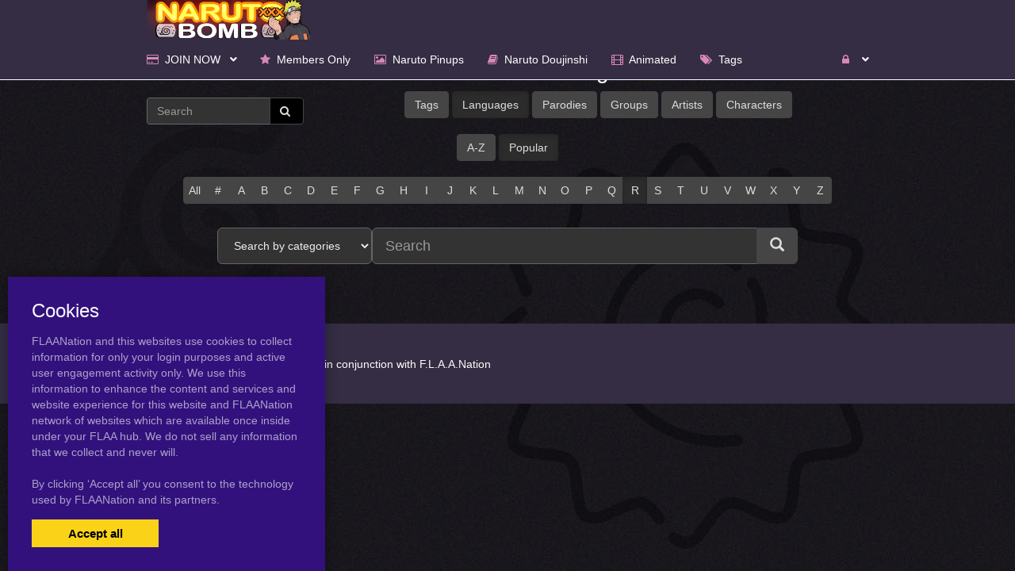

--- FILE ---
content_type: text/html; charset=UTF-8
request_url: https://narutobomb.com/tags/language?view=popular&w=R
body_size: 5264
content:
<!DOCTYPE html><html
lang="en"><head><meta
charset="utf-8"><meta
http-equiv="X-UA-Compatible" content="IE=edge"><meta
name="viewport" content="width=device-width, initial-scale=1"><meta
name="csrf-token" content="YJB4kHa6VemrDM3LBJ0W8MY4ny6QFmbU8AGPLKv3"><meta
name="access-token" content=""><title>Naruto hentai tags</title><meta
name="description" content=""><meta
name="application-name" content="Narutobomb" /><meta
name="apple-mobile-web-app-capable" content="yes" /><meta
name="apple-mobile-web-app-title" content="Narutobomb" /><meta
name="msapplication-TileColor" content="#ffffff" /><meta
name="theme-color" content="#ffffff" /><meta
name="apple-mobile-web-app-status-bar-style" content="#ffffff" /><link
rel="apple-touch-icon" sizes="57x57" href="https://narutobomb.com/favicons/83/apple-icon-57x57.png?v=080724070756" /><link
rel="apple-touch-icon" sizes="60x60" href="https://narutobomb.com/favicons/83/apple-icon-60x60.png?v=080724070756" /><link
rel="apple-touch-icon" sizes="72x72" href="https://narutobomb.com/favicons/83/apple-icon-72x72.png?v=080724070756" /><link
rel="apple-touch-icon" sizes="114x114" href="https://narutobomb.com/favicons/83/apple-icon-114x114.png?v=080724070756" /><link
rel="apple-touch-icon" sizes="76x76" href="https://narutobomb.com/favicons/83/apple-icon-76x76.png?v=080724070756" /><link
rel="apple-touch-icon" sizes="120x120" href="https://narutobomb.com/favicons/83/apple-icon-120x120.png?v=080724070756" /><link
rel="apple-touch-icon" sizes="152x152" href="https://narutobomb.com/favicons/83/apple-icon-152x152.png?v=080724070756" /><link
rel="apple-touch-icon" sizes="180x180" href="https://narutobomb.com/favicons/83/apple-icon-180x180.png?v=080724070756" /><link
rel="icon" type="image/png" href="https://narutobomb.com/favicons/83/favicon-32x32.png?v=080724070756" sizes="32x32" /><link
rel="icon" type="image/png" href="https://narutobomb.com/favicons/83/android-icon-36x36.png?v=080724070756" sizes="36x36" /><link
rel="icon" type="image/png" href="https://narutobomb.com/favicons/83/android-icon-48x48.png?v=080724070756" sizes="48x48" /><link
rel="icon" type="image/png" href="https://narutobomb.com/favicons/83/android-icon-72x72.png?v=080724070756" sizes="72x72" /><link
rel="icon" type="image/png" href="https://narutobomb.com/favicons/83/android-icon-96x96.png?v=080724070756" sizes="96x96" /><link
rel="icon" type="image/png" href="https://narutobomb.com/favicons/83/android-icon-144x144.png?v=080724070756" sizes="144x144" /><link
rel="icon" type="image/png" href="https://narutobomb.com/favicons/83/android-icon-192x192.png?v=080724070756" sizes="192x192" /><link
rel="icon" type="image/png" href="https://narutobomb.com/favicons/83/favicon-96x96.png?v=080724070756" sizes="96x96" /><link
rel="icon" type="image/png" href="https://narutobomb.com/favicons/83/favicon-16x16.png?v=080724070756" sizes="16x16" /><meta
name="msapplication-TileImage" content="https://narutobomb.com/favicons/83/ms-icon-144x144.png?v=080724070756" /><meta
name="msapplication-square70x70logo" content="https://narutobomb.com/favicons/83/ms-icon-70x70.png?v=080724070756" /><meta
name="msapplication-square150x150logo" content="https://narutobomb.com/favicons/83/ms-icon-150x150.png?v=080724070756" /><meta
name="msapplication-wide310x150logo" content="https://narutobomb.com/favicons/83/ms-icon-310x150.png?v=080724070756" /><meta
name="msapplication-square310x310logo" content="https://narutobomb.com/favicons/83/ms-icon-310x310.png?v=080724070756" /><link
href="https://narutobomb.com/favicons/83/apple-startup-320x460.png?v=080724070756" media="(device-width: 320px) and (device-height: 480px) and (-webkit-device-pixel-ratio: 1)" rel="apple-touch-startup-image" /><link
href="https://narutobomb.com/favicons/83/apple-startup-640x920.png?v=080724070756" media="(device-width: 320px) and (device-height: 480px) and (-webkit-device-pixel-ratio: 2)" rel="apple-touch-startup-image" /><link
href="https://narutobomb.com/favicons/83/apple-startup-640x1096.png?v=080724070756" media="(device-width: 320px) and (device-height: 568px) and (-webkit-device-pixel-ratio: 2)" rel="apple-touch-startup-image" /><link
href="https://narutobomb.com/favicons/83/apple-startup-748x1024.png?v=080724070756" media="(device-width: 768px) and (device-height: 1024px) and (-webkit-device-pixel-ratio: 1) and (orientation: landscape)" rel="apple-touch-startup-image" /><link
href="https://narutobomb.com/favicons/83/apple-startup-750x1024.png?v=080724070756" media="" rel="apple-touch-startup-image" /><link
href="https://narutobomb.com/favicons/83/apple-startup-750x1294.png?v=080724070756" media="(device-width: 375px) and (device-height: 667px) and (-webkit-device-pixel-ratio: 2)" rel="apple-touch-startup-image" /><link
href="https://narutobomb.com/favicons/83/apple-startup-768x1004.png?v=080724070756" media="(device-width: 768px) and (device-height: 1024px) and (-webkit-device-pixel-ratio: 1) and (orientation: portrait)" rel="apple-touch-startup-image" /><link
href="https://narutobomb.com/favicons/83/apple-startup-1182x2208.png?v=080724070756" media="(device-width: 414px) and (device-height: 736px) and (-webkit-device-pixel-ratio: 3) and (orientation: landscape)" rel="apple-touch-startup-image" /><link
href="https://narutobomb.com/favicons/83/apple-startup-1242x2148.png?v=080724070756" media="(device-width: 414px) and (device-height: 736px) and (-webkit-device-pixel-ratio: 3) and (orientation: portrait)" rel="apple-touch-startup-image" /><link
href="https://narutobomb.com/favicons/83/apple-startup-1496x2048.png?v=080724070756" media="(device-width: 768px) and (device-height: 1024px) and (-webkit-device-pixel-ratio: 2) and (orientation: landscape)" rel="apple-touch-startup-image" /><link
href="https://narutobomb.com/favicons/83/apple-startup-1536x2008.png?v=080724070756" media="(device-width: 768px) and (device-height: 1024px) and (-webkit-device-pixel-ratio: 2) and (orientation: portrait)" rel="apple-touch-startup-image" /><link
rel="manifest" href="https://narutobomb.com/favicons/83/manifest.json?v=080724070756" /><link
href="/assets/css/bootstrap.css?id=98013813c0a1b4109cf4" rel="stylesheet"><link
href="/assets/css/vendor.css?id=2ce2a4e78d48f0301e2e" rel="stylesheet"><link
href="/assets/css/app.css?id=b046d2cdffe3e18f3544" rel="stylesheet"><link
href="https://narutobomb.com/assets/domains/83.css?1747394105" rel="stylesheet">
 <script async src="https://www.googletagmanager.com/gtag/js?id=G-X0LP7K50HK"></script> <script>window.dataLayer=window.dataLayer||[];function gtag(){dataLayer.push(arguments);}
gtag('js',new Date());gtag('config','G-X0LP7K50HK');</script> </head><body
class=""><div
id="app" class="route-tags"><div
id="layout"><header
class="global-header"><div
style="height: 55px"></div><section
class="section "  style="padding: 0;  background-color: black; "><div
class="container" style="max-width: 1214px; width: auto;"><nav
class="navbar navbar-inverse no-border-radius xs-height75
navbar-fixed-top
" id="main_mega_navbar" role="navigation" style=""><div
class="container"
><div
class="navbar-header">
<button
type="button" class="navbar-toggle hidden-sm hidden-md hidden-lg" data-toggle="collapse" data-target="#mega_navbar">
<span
class="sr-only">Toggle navigation</span>
<span
class="icon-bar"></span><span
class="icon-bar"></span><span
class="icon-bar"></span>
</button>
<a
class="navbar-brand navbar-left" href="https://narutobomb.com"><img
src="https://narutobomb.com/uploads/domains/options/navbar_brand_image/original/0/83-b0953.png" alt="Narutobomb"></a></div><div
class="collapse navbar-collapse" id="mega_navbar"><ul
class="nav navbar-nav navbar-left"><li
class="dropdown-short">
<a
data-toggle="dropdown" href="javascript:void(0)" class="dropdown-toggle">
<i
class="fa fa-credit-card"></i>&nbsp;    <span
class="reverse">JOIN NOW</span>
<span
class="caret"></span>
</a><ul
class="dropdown-menu"><li
class="" title=""         data-cover="&amp;lt;img src=&amp;quot;https://narutobomb.com/uploads/menu_items/cover/medium/0/9910-9d1ae.jpg&amp;quot; width=&amp;quot;210&amp;quot; height=&amp;quot;320&amp;quot; alt=&amp;quot;Become A Member&amp;quot;&amp;gt;"
data-menu-cover-popover ><a
href="https://narutobomb.com/tiers" class=""><i
class="fa fa-arrow-circle-right"></i> <span>Become A Member</span></a></li></ul></li><li
class="dropdown-full">
<a
href="https://narutobomb.com/category/members"  >
<i
class="fa fa-star"></i>&nbsp;    <span
class="reverse">Members Only</span>
</a></li><li
class="dropdown-full">
<a
href="/category/pictures"  >
<i
class="fa fa-image"></i>&nbsp;    <span
class="reverse">Naruto Pinups</span>
</a></li><li
class="dropdown-full">
<a
href="/category/doujinshi"  >
<i
class="fa fa-book"></i>&nbsp;    <span
class="reverse">Naruto Doujinshi</span>
</a></li><li
class="dropdown-full">
<a
href="/tag/animated"  >
<i
class="fa fa-film"></i>&nbsp;    <span
class="reverse">Animated</span>
</a></li><li
class="dropdown-full">
<a
href="/tags"  >
<i
class="fa fa-tags"></i>&nbsp;    <span
class="reverse">Tags</span>
</a></li></ul><ul
class="nav navbar-nav navbar-right"><li
class="dropdown-grid">
<a
data-toggle="dropdown" id="dropdown-user-auth" href="javascript:void(0);" class="dropdown-toggle menu-item-auth"><i
class="fa fa-lock"></i>&nbsp;
<span
class="reverse">Login | Sign-up</span>
<span
class="caret"></span>
</a><div
class="dropdown-grid-wrapper" role="menu"><ul
class="dropdown-menu col-xs-12 col-sm-10 col-md-8 col-lg-7"><li><div
id="auth_carousel" class="carousel"><div
class="row"><div
class="col-lg-8 col-md-8 col-sm-8" style="border-right: 1px solid #555;"><div
class="carousel-inner"><div
class="item active"><div
class="pull-left pt-5 text-bold text-larger">Log Into your FLAANation Account:</div><h3 class="text-right" style="padding-top: 0; border-bottom: 1px solid #555;"><i
class="fa fa-lock"></i> Sign in</h3>
<br><form
class="form-horizontal" role="form" method="POST" action="https://narutobomb.com/login">
<input
type="hidden" name="_token" value="YJB4kHa6VemrDM3LBJ0W8MY4ny6QFmbU8AGPLKv3" autocomplete="off"><div
class="form-group">
<label
class="col-sm-4 control-label text-large text-right">LOGIN</label><div
class="col-sm-8">
<input
type="text" name="email" value="" class="form-control" required placeholder="Email or Username">
<small
class="pull-right text-bold">Username or Account E-Mail Address</small></div></div><div
class="form-group">
<label
class="col-sm-4 control-label text-large text-right">PASSWORD</label><div
class="col-sm-8">
<input
type="password" name="password" class="form-control" placeholder="Password"></div></div><div
class="form-group"><div
class="col-sm-8 checkbox text-right">
<label>
<input
type="checkbox" name="remember" > Remember Me
</label></div><div
class="col-sm-4">
<button
class="btn btn-default pull-right" type="submit"><i
class="fa fa-unlock-alt"></i> Sign in</button></div></div></form><div
class="text-right"><div
class="inline-block">
<span
class="mr-10">Or Login With:</span>
<a
class="btn btn-sm btn-google" href="https://flaanation.com/social/login/google?redirect=https%3A%2F%2Fnarutobomb.com">
<img
src="/assets/img/google-icon.svg" alt="Google" style="width: 14px; height: 14px;" class="mr-5" />
Google
</a></div></div><p
class="text-primary" style="cursor: pointer;" data-target="#auth_carousel" data-slide-to="1" ><small>Don’t have a account? Sign up for FREE</small></p><p
class="text-primary" style="cursor: pointer;" data-target="#auth_carousel" data-slide-to="3" ><small>Lost Your Password?</small></p></div><div
class="item"><h3 class="text-right" style="padding-top:0; border-bottom: 1px solid #555;"><i
class="fa fa-warning"></i> Forgot your password?</h3>
<br><p
class="text-justify">Enter your email, and we'll send you an email with a link and instructions to reset your password.
If you signed up without an email address (or removed it from settings), visit the FAQ.</p>
<br><form
class="form" role="form" method="POST" action="https://narutobomb.com/forgot-password">
<input
type="hidden" name="_token" value="YJB4kHa6VemrDM3LBJ0W8MY4ny6QFmbU8AGPLKv3" autocomplete="off"><div
class="input-group">
<input
type="text" name="email" class="form-control" placeholder="Enter your email" autocomplete="off">
<span
class="input-group-btn"><button
class="btn btn-default" type="submit"><i
class="fa fa-envelope"></i> Send it to me!</button></span></div></form></div><div
class="item contact-form-tab"><h3 class="text-right" style="padding-top:0; border-bottom: 1px solid #555;"><i
class="fa fa-envelope"></i> Contact us</h3>
<br><form
action="https://narutobomb.com/contact" method="post">
<input
type="hidden" name="_token" value="YJB4kHa6VemrDM3LBJ0W8MY4ny6QFmbU8AGPLKv3" autocomplete="off">
<input
type="hidden" name="g-recaptcha-response" id="contact-recaptcha"><div
class="row"><div
class="col-md-8"><div
class="form-group">
<input
type="text" class="form-control" name="name" placeholder="Enter your name" value="" required></div></div></div><div
class="row"><div
class="col-md-8"><div
class="form-group">
<input
type="text" class="form-control" name="email" placeholder="Enter your email address" value="" required></div></div></div><div
class="form-group">
<input
type="text" class="form-control" name="subject" placeholder="Subject" value=""></div><div
class="form-group"><textarea style="resize: none;" class="form-control" name="message" placeholder="Message" rows="3" required></textarea></div><div
class="row"><div
class="col-sm-8"><p
class="text-smaller">Need help with your login or have a question about signing up? Check <a
href="#" data-toggle="modal" data-target="#modal_auth_tips">this tips</a> out!</p></div><div
class="col-sm-4"><div
class="form-group">
<button
class="btn btn-default pull-right" type="submit"><i
class="fa fa-chevron-circle-right"></i> Submit</button></div></div></div><div
class="text-smaller">Need to send DMCA?<br> Contact us. We'll look into the matter ASAP.</div></form></div></div></div><div
class="col-lg-4 col-md-4 col-sm-4"><ol
class="carousel-indicators navbar-carousel-indicators"><li
data-target="#auth_carousel" data-slide-to="0" class="active"><a
href="javascript:void(0);">Sign In<span
class="desc reverse">Already have an account? Log in</span></a></li><li
data-target="#auth_carousel" data-slide-to="1"><a
href="javascript:void(0);">Forgot password?<span
class="desc reverse">Don't worry, it happens!</span></a></li><li
data-target="#auth_carousel" data-slide-to="2" id="auth-coutact-form"><a
href="javascript:void(0);">Contact us<span
class="desc reverse">If you have any questions ...</span></a></li></ol></div></div></div></li></ul></div></li></ul></div></div></nav><div
id="modal_auth_tips" class="modal fade"><div
class="modal-dialog"><div
class="modal-content"><div
class="modal-header">
<button
type="button" class="close" data-dismiss="modal">&times;</button><h4 class="modal-title">Sign Up Tips</h4></div><div
class="modal-body"><p>Need help signing up? Check out these tips below.</p><p>Free Site Account</p><ol><li>Check your spam folder for your confirmation email.</li><li>Try a different browser to sign-up with.</li><li>Use a different e-mail account if you have not received your confirmation email.</li></ol><p>Prime Membership Account</p><p>Did you upgrade your account but used a different email when signing up? If your sign-up email does not match your free account, you'll be giving a different a account. Here's some tips that can help you login.</p><ol><li>If you're a free user and your account name was say, "artist" and it's not working, try putting a "-1" next to the username, like this, "artist-1". If you're able to login that means that you used a different email than your free account. Contact us and we'll fix your free account.</li><li>If your still not able to login, please contact us and we'll fix it for you.</li></ol></div><div
class="modal-footer">
<button
type="button" class="btn btn-default" data-dismiss="modal">Close</button></div></div></div></div></div></section></header><div
class="main-content"><div
class="page-tags-page-template"><div
class="container"><h1 class="text-center" style="">Narutobomb.com Tags</h1><form
class="navbar-form navbar-left visible-lg-block visible-md-block visible-xs-block navbar-search" role="search" action="https://narutobomb.com/search" method="get"><div
class="input-group">
<input
type="text" class="form-control" placeholder="Search" name="query" value="" size="15">
<span
class="input-group-btn"><button
class="btn btn-default" type="submit"><i
class="fa fa-search"></i>&nbsp;</button></span></div></form><div
class="shortcode-tags" style=""><div
class="mb-20 text-center">
<a
href="https://narutobomb.com/tags" class="btn btn-default ">Tags</a>
<a
href="https://narutobomb.com/tags/language" class="btn btn-default active">Languages</a>
<a
href="https://narutobomb.com/tags/parody" class="btn btn-default ">Parodies</a>
<a
href="https://narutobomb.com/tags/group" class="btn btn-default ">Groups</a>
<a
href="https://narutobomb.com/tags/artist" class="btn btn-default ">Artists</a>
<a
href="https://narutobomb.com/tags/character" class="btn btn-default ">Characters</a></div><div
class="mb-20 text-center">
<a
href="https://narutobomb.com/tags/language" class="btn btn-default ">A-Z</a>
<a
href="https://narutobomb.com/tags/language?view=popular" class="btn btn-default active">Popular</a></div><div
class="text-center"><div
class="az-filter-bar btn-group">
<a
class="btn btn-default " href="https://narutobomb.com/tags/language?view=popular ">All</a>
<a
class="btn btn-default " href="https://narutobomb.com/tags/language?view=popular&amp;w=num ">#</a><a
class="btn btn-default " href="https://narutobomb.com/tags/language?view=popular&amp;w=A ">A</a>
<a
class="btn btn-default " href="https://narutobomb.com/tags/language?view=popular&amp;w=B ">B</a>
<a
class="btn btn-default " href="https://narutobomb.com/tags/language?view=popular&amp;w=C ">C</a>
<a
class="btn btn-default " href="https://narutobomb.com/tags/language?view=popular&amp;w=D ">D</a>
<a
class="btn btn-default " href="https://narutobomb.com/tags/language?view=popular&amp;w=E ">E</a>
<a
class="btn btn-default " href="https://narutobomb.com/tags/language?view=popular&amp;w=F ">F</a>
<a
class="btn btn-default " href="https://narutobomb.com/tags/language?view=popular&amp;w=G ">G</a>
<a
class="btn btn-default " href="https://narutobomb.com/tags/language?view=popular&amp;w=H ">H</a>
<a
class="btn btn-default " href="https://narutobomb.com/tags/language?view=popular&amp;w=I ">I</a>
<a
class="btn btn-default " href="https://narutobomb.com/tags/language?view=popular&amp;w=J ">J</a>
<a
class="btn btn-default " href="https://narutobomb.com/tags/language?view=popular&amp;w=K ">K</a>
<a
class="btn btn-default " href="https://narutobomb.com/tags/language?view=popular&amp;w=L ">L</a>
<a
class="btn btn-default " href="https://narutobomb.com/tags/language?view=popular&amp;w=M ">M</a>
<a
class="btn btn-default " href="https://narutobomb.com/tags/language?view=popular&amp;w=N ">N</a>
<a
class="btn btn-default " href="https://narutobomb.com/tags/language?view=popular&amp;w=O ">O</a>
<a
class="btn btn-default " href="https://narutobomb.com/tags/language?view=popular&amp;w=P ">P</a>
<a
class="btn btn-default " href="https://narutobomb.com/tags/language?view=popular&amp;w=Q ">Q</a>
<a
class="btn btn-default active" href="https://narutobomb.com/tags/language?view=popular&amp;w=R ">R</a>
<a
class="btn btn-default " href="https://narutobomb.com/tags/language?view=popular&amp;w=S ">S</a>
<a
class="btn btn-default " href="https://narutobomb.com/tags/language?view=popular&amp;w=T ">T</a>
<a
class="btn btn-default " href="https://narutobomb.com/tags/language?view=popular&amp;w=U ">U</a>
<a
class="btn btn-default " href="https://narutobomb.com/tags/language?view=popular&amp;w=V ">V</a>
<a
class="btn btn-default " href="https://narutobomb.com/tags/language?view=popular&amp;w=W ">W</a>
<a
class="btn btn-default " href="https://narutobomb.com/tags/language?view=popular&amp;w=X ">X</a>
<a
class="btn btn-default " href="https://narutobomb.com/tags/language?view=popular&amp;w=Y ">Y</a>
<a
class="btn btn-default " href="https://narutobomb.com/tags/language?view=popular&amp;w=Z ">Z</a></div></div><div
class="text-center mb-40"><form
action="https://narutobomb.com/search" method="get" class="form-inline search-form"><div
class="form-group form-group-lg">
<select
name="category" class="form-control category-select" style="width: 195px; font-size: 100%;"><option
value="">Search by categories</option><option
value="457">pictures</option><option
value="471">Newest</option><option
value="526">blog</option><option
value="1332">doujinshi</option><option
value="1338">Hentai Galleries</option><option
value="1342">gifs</option><option
value="1385">members</option>
</select></div><div
class="form-group form-group-lg"><div
class="input-group">
<input
type="text" class="form-control search-input" name="query" placeholder="Search" size="40"><div
class="input-group-btn">
<button
class="btn btn-lg btn-default search-btn" type="submit">
<i
class="glyphicon glyphicon-search"></i>
</button></div></div></div></form></div><div
class="tags-container"></div><div
class="text-center"></div></div></div></div></div><footer
class="global-footer"><footer
id="footer" style=""><div
class="container"><p
style="text-align: center"></p>
<a
href="mailto:supportatflaanation.com">Contact Us</a> © 2024 NarutoBomb.com in conjunction with F.L.A.A.Nation<p
style="text-align: center"></p></div></footer></footer></div><div
class="modal fade" id="ajaxModal"><div
class="modal-dialog"><div
class="modal-content"></div></div></div><div
class="cookies-popup"><h3>Cookies</h3><p>
FLAANation and this websites use cookies to collect information for only your login purposes and active user engagement activity only.
We use this information to enhance the content and services and website experience for this website and FLAANation network of websites which are available once inside under your FLAA hub. We do not sell any information that we collect and never will.
<br><br>
By clicking ‘Accept all’ you consent to the
technology used by FLAANation and its partners.</p><div
class="cookies-popup-buttons">
<button
class="cookies-popup-btn cookies-accept-btn" type="button">Accept all</button></div></div></div> <script>var Flaa={};Flaa.me=null</script> <script src="/assets/js/manifest.js?id=dbb62593c320bb7862db"></script> <script src="/assets/js/vendor.js?id=ebf8a8a13c98a44f8460"></script> <script src="/assets/js/app.js?id=3e92ed2102a4e9fa30c9"></script> <script>$('#auth_carousel').bind('slide.bs.carousel',function(e){if(e.relatedTarget.classList.contains('contact-form-tab')){const script=document.createElement('script')
script.src='https://www.google.com/recaptcha/api.js?hl=&render=6LdbzIcqAAAAAFlnFozQKFLAVzM1qrFEFzL5c-YL'
document.head.appendChild(script)
script.addEventListener('load',function(){grecaptcha.ready(function(){grecaptcha.execute('6LdbzIcqAAAAAFlnFozQKFLAVzM1qrFEFzL5c-YL',{action:'contact'}).then(function(token){document.getElementById('contact-recaptcha').value=token;});})})}})</script> </body></html>

--- FILE ---
content_type: text/css
request_url: https://narutobomb.com/assets/domains/83.css?1747394105
body_size: 1208
content:
#footer{background-color:#342d43}#footer{border-color:#342d43}.nav-pills>li>a{background-color:#342d43}.nav-pills>li>a{color:#fff}.nav-pills>li.active>a,.nav-pills>li.active>a:hover,.nav-pills>li.active>a:focus{background-color:#000}.nav-pills>li.active>a,.nav-pills>li.active>a:hover,.nav-pills>li.active>a:focus{color:#fff}.nav>li>a:hover,.nav>li>a:focus{background-color:#000}.sidebar-title{background-color:#fff}.sidebar-title{color:#000}.thread{background-color:#1e1e1e}.thread{color:#dedede}.thread:hover{background-color:#3b3b3b}.thread:hover{color:#fff}ul.chat-message>li{background-color:#dca460}ul.chat-message>li:first-child::before{border-right-color:#dca460}ul.chat-message>li{color:#181818}.chat-message-right ul.chat-message>li{background-color:#e4580c}.chat-message-right ul.chat-message>li:first-child::before{border-left-color:#e4580c}.chat-message-right ul.chat-message>li{color:#fff0cc}@media (min-width:1310px){.container{width:1205px}}body{color:#fcfcfc}a,a:focus{color:#d888b7}a:hover,a:hover:focus{color:#fff}body{background-image:url(/uploads/domains/options/general_body_background_image/original/0/83-899cc.jpg);background-repeat:repeat}.navbar.navbar-inverse,.navbar.navbar-inverse .navbar-collapse{background-color:#342d43}.navbar.navbar-inverse,.navbar.navbar-inverse .navbar-collapse{border-color:#fff}.navbar.navbar-inverse,.navbar.navbar-inverse .navbar-text{color:#fff}.navbar.navbar-inverse a.navbar-link{color:#fcfcfc}.navbar.navbar-inverse a.navbar-link:hover,.navbar.navbar-inverse a.navbar-link:focus{color:#d888b7}.navbar.navbar-inverse .navbar-nav>li>a{color:#fff}.navbar.navbar-inverse .navbar-nav>li>a>i{color:#d888b7}.navbar.navbar-inverse .navbar-nav>li:hover>a,.navbar.navbar-inverse .navbar-nav>li.active>a,.navbar.navbar-inverse .navbar-nav>li.active:hover>a,.navbar.navbar-inverse .navbar-nav>li.open>a,.navbar.navbar-inverse .navbar-nav>li.open:hover>a{color:#fff}.navbar.navbar-inverse .dropdown-menu,.navbar.navbar-inverse .navbar-nav>li .dropdown-menu:not([class*="collaps"]){background-color:#342d43}.navbar.navbar-inverse:not(.navbar-fixed-bottom) .navbar-nav>.open>a:after,.navbar.navbar-inverse:not(.navbar-fixed-bottom) .navbar-nav>li.dropdown-onhover:not(.disabled):hover>a:after,.navbar.navbar-inverse:not(.navbar-fixed-bottom) .navbar-nav.dropdown-onhover>li:not(.disabled):hover>a:after{border-bottom-color:#342d43}.navbar.navbar-inverse .dropdown-menu{color:#efefef}.navbar.navbar-inverse .dropdown-menu,.navbar.navbar-inverse .navbar-nav>li .dropdown-menu:not([class*="collaps"]){border-color:#000}#main_mega_navbar #mega_navbar .navbar-nav .dropdown-menu>li>a{color:#fdfdfd}#main_mega_navbar #mega_navbar .navbar-nav .dropdown-menu>li>a:hover{color:#fff}.navbar.navbar-inverse .dropdown-menu>li>a,.navbar.navbar-inverse .navbar-nav .dropdown-menu li:not(.list-group)>a{color:#efefef}.navbar.navbar-inverse .dropdown-menu>li>a,.navbar.navbar-inverse .navbar-nav .dropdown-menu li:not(.list-group)>a{background-color:#5c1f43}.navbar.navbar-inverse .dropdown-menu>li>a:hover,.navbar.navbar-inverse .dropdown-menu>li.active>a,.navbar.navbar-inverse .dropdown-menu>li.open>a,.navbar.navbar-inverse .navbar-nav .dropdown-menu li:not(.list-group)>a:hover{color:#fff}.navbar.navbar-inverse .dropdown-menu>li>a:hover,.navbar.navbar-inverse .dropdown-menu>li.active>a,.navbar.navbar-inverse .dropdown-menu>li.open>a,.navbar.navbar-inverse .navbar-nav .dropdown-menu li:not(.list-group)>a:hover{background-color:#000}.navbar.navbar-inverse .navbar-search .form-control{background-color:#3b3b3b}.navbar.navbar-inverse .navbar-search .btn-default{background-color:#3b3b3b}.navbar.navbar-inverse .navbar-search .form-control{border-color:#3b3b3b}.navbar.navbar-inverse .navbar-search .btn-default{border-color:#3b3b3b}#mobile_navbar_wrap{position:fixed;z-index:9999;width:100%;height:100vh}#mobile_navbar{position:absolute;z-index:9999;top:0;width:100%}#mobile_navbar,#mobile_nav{background-color:rgb(0 0 0 / .81)}.mobile-menu>li>a{color:rgb(255 255 255 / .9)}.mobile-menu>li>.expand-icon{color:#f57f30}.mobile-menu ul li a{color:#ffc641}.mobile-menu ul li>.expand-icon{color:#e43434}.pagination-container{text-align:center}.pagination>li>a,.pagination>li>span{color:#f4a939}.pagination>li>a,.pagination>li>span{background-color:#6d2c0f}.pagination>li>a,.pagination>li>span{border-color:#6d2c0f}.pagination>li>a:hover,.pagination>li>a:focus,.pagination>li>span:hover,.pagination>li>span:focus{color:#fff}.pagination>li>a:hover,.pagination>li>a:focus,.pagination>li>span:hover,.pagination>li>span:focus{background-color:#c98248}.pagination>li>a:hover,.pagination>li>a:focus,.pagination>li>span:hover,.pagination>li>span:focus{border-color:#c98248}.pagination>.active>a,.pagination>.active>a:hover,.pagination>.active>a:focus,.pagination>.active>span,.pagination>.active>span:hover,.pagination>.active>span:focus{color:#fff}.pagination>.active>a,.pagination>.active>a:hover,.pagination>.active>a:focus,.pagination>.active>span,.pagination>.active>span:hover,.pagination>.active>span:focus{background-color:#54240e}.pagination>.active>a,.pagination>.active>a:hover,.pagination>.active>a:focus,.pagination>.active>span,.pagination>.active>span:hover,.pagination>.active>span:focus{border-color:#54240e}.panel{background-color:#252428}.panel-default,.panel-default>.panel-heading{border-color:#000}.panel-body{border-top-color:#000}.panel-toggle .icon-bar{background-color:#000}.panel-toggle{background-color:#342d43}.shortcode-posts-slider>h4{font-family:"Arial Black",Gadget,sans-serif;font-size:6px;font-weight:700;text-align:center}.sps-title a{font-family:"Arial Black",Gadget,sans-serif}.pgi-info{background-color:#342d43}.pgi-title h4{font-family:"Lucida Sans Unicode","Lucida Grande",sans-serif;font-size:14px;font-style:normal;font-weight:400;text-align:center}.pgi-title a{color:#fff}.pgi-title h4{background-color:#a37a96}.user-account-block .pgi-title h4{background-color:#a37a96}.pgi-date{font-family:"Lucida Sans Unicode","Lucida Grande",sans-serif;font-size:14px;text-align:center}.pgi-date{color:#fff}.pgi-excerpt{text-align:center}.pgi-wrapper{border-width:1px;border-color:rgb(0 0 0 / .56)}.pgi-image{border-width:1px;border-color:rgb(0 0 0 / .56)}.pgi-lock{background-color:#fff0}.pli-lock{background-color:#fff0}.pgi-lock{color:#fff}.stp-btn{background-color:#fdad5c;border-color:#fdad5c}.sti-desrc{color:#ff9c4b}.btn-enter-warning-enter{background-color:#00bc8c;border-color:#00bc8c}